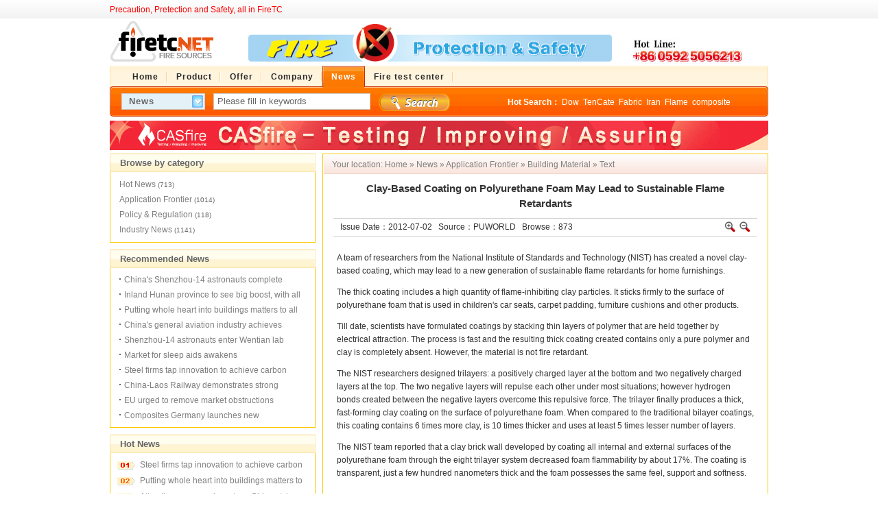

--- FILE ---
content_type: text/html;charset=utf-8
request_url: http://www.firetc.net/news/show.php?itemid=1320
body_size: 5625
content:
<!DOCTYPE html PUBLIC "-//W3C//DTD XHTML 1.0 Transitional//EN" "http://www.w3.org/TR/xhtml1/DTD/xhtml1-transitional.dtd">
<html xmlns="http://www.w3.org/1999/xhtml">
<head>
<meta http-equiv="Content-Type" content="text/html;charset=utf-8"/>
<title>Clay-Based Coating on Polyurethane Foam May Lead to Sustainable Flame Retardants_Building Material_Application Frontier_News_FireTC.net</title>
<meta name="keywords" content="Clay-Based Coating on Polyurethane Foam May Lead to Sustainable Flame Retardants,,Application Frontier,Building Material"/>
<meta name="description" content="Clay-Based Coating on Polyurethane Foam May Lead to Sustainable Flame Retardants"/>
<meta name="generator" content="FireTC B2B,www.firetc.com"/>
<meta http-equiv="x-ua-compatible" content="ie=7"/>
<link rel="shortcut icon" href="http://www.firetc.net/favicon.ico"/>
<link rel="bookmark" href="http://www.firetc.net/favicon.ico"/>
<link rel="stylesheet" type="text/css" href="http://www.firetc.net/skin/default/style.css"/>
<link rel="stylesheet" type="text/css" href="http://www.firetc.net/skin/default/article.css"/><script type="text/javascript">window.onerror= function(){return true;}</script><script type="text/javascript" src="http://www.firetc.net/lang/zh-cn/lang.js"></script>
<script type="text/javascript" src="http://www.firetc.net/file/script/config.js"></script>
<script type="text/javascript" src="http://www.firetc.net/file/script/common.js"></script>
<script type="text/javascript" src="http://www.firetc.net/file/script/page.js"></script>
</head>
<body>
<script type="text/javascript">
/*document.body.oncopy = function (){ 
	setTimeout( 
		function () { 
			var text = clipboardData.getData("text"); 　　if (text) { text = text + "    FireTC.com：http://www.firetc.com"; clipboardData.setData("text", text); } 
		}, 100 
	) 
}*/
</script>
<div class="top">
	<div class="top_div">
		<div class="f_r" id="fireTC_member"></div>
		<div>
		<a href="http://www.firetc.net/member/grade.php"><span class="f_red"> Precaution, Pretection and Safety, all in FireTC</span></a>
		 <!--| <script type="text/javascript">addFav('Collecting page');</script>-->
						</div>
	</div>
</div>
<div class="m">
	<div class="f_l logo"><a href="http://www.firetc.net/"><img src="http://www.firetc.net/skin/default/image/logo.png" alt="FireTC.net"/></a></div>
	<div class="f_l banner"><a target="_blank" href="/"><img width="530" height="60" alt="Firetc.net" src="/skin/default/image/banner.png"></a></div>
	<div class="f_l btntool">
	<a href="mailto:firetc@firetc.com"><img src="http://www.firetc.net/skin/default/image/hotline.jpg" width="160" height="60" alt="firetc@firetc.com"/><br/></a>
	</div>
	
</div>

<div class="m">
	<div class="menu_l">&nbsp;</div>
	<div class="menu_b">
		<div class="menu">
		<ul><li><a href="http://www.firetc.net/"><span>Home</span></a></li><li><a href="http://www.firetc.net/product/"><span>Product</span></a></li><li><a href="http://www.firetc.net/offer/"><span>Offer</span></a></li><li><a href="http://www.firetc.net/company/"><span>Company</span></a></li><li class="menuon"><a href="http://www.firetc.net/news/"><span>News</span></a></li><li><a href="http://www.firetc.net/firetesting/"><span>Fire test center</span></a></li></ul>
		</div>
		<div>
			<div class="search_l">
																<script type="text/javascript">var searchid = 21;</script>
				<div id="search_module" style="display:none;" onmouseout="Dh('search_module');" onmouseover="Ds('search_module');">
				<a href="javascript:void(0);" onclick="setModule('Product','5')">Product</a><a href="javascript:void(0);" onclick="setModule('Offer','6')">Offer</a><a href="javascript:void(0);" onclick="setModule('Company','4')">Company</a><a href="javascript:void(0);" onclick="setModule('News','21')">News</a><a href="javascript:void(0);" onclick="setModule('Fire test center','24')">Fire test center</a>				</div>
				<div id="search_tips" style="display:none;"></div>
				<form id="fireTC_search" action="http://www.firetc.net/search.php" onsubmit="return Dsearch();">
				<input type="hidden" name="moduleid" value="21" id="fireTC_moduleid"/>
				&nbsp;&nbsp;&nbsp;
				<input type="text" id="fireTC_select" class="search_s" value="News" readonly onfocus="this.blur();" onclick="Ds('search_module');"/>
				&nbsp;&nbsp;
				<input name="kw" id="fireTC_kw" type="text" class="search_i" value="Please fill in keywords" onfocus="if(this.value=='Please fill in keywords') this.value='';" onkeyup="STip(this.value);" autocomplete="off"/>
				&nbsp;&nbsp;
				<input type="image" src="http://www.firetc.net/skin/default/image/search.png" align="absmiddle"/>
				&nbsp;
				<a href="http://www.firetc.net/news/search.php" id="fireTC_search_m" style="display:none;"><img src="http://www.firetc.net/skin/default/image/search_m.gif"/></a>
				</form>
			</div>
			<div class="search_r">
				<div id="search_word"><strong>Hot Search：</strong> <a href="http://www.firetc.net/news/search.php?kw=Dow">Dow</a>&nbsp; <a href="http://www.firetc.net/news/search.php?kw=TenCate">TenCate</a>&nbsp; <a href="http://www.firetc.net/news/search.php?kw=Fabric">Fabric</a>&nbsp; <a href="http://www.firetc.net/news/search.php?kw=Iran">Iran</a>&nbsp; <a href="http://www.firetc.net/news/search.php?kw=Flame">Flame</a>&nbsp; <a href="http://www.firetc.net/news/search.php?kw=composite">composite</a>&nbsp; <a href="http://www.firetc.net/news/search.php?kw=German">German</a>&nbsp; <a href="http://www.firetc.net/news/search.php?kw=fabrics">fabrics</a>&nbsp; <a href="http://www.firetc.net/news/search.php?kw=National">National</a>&nbsp; <a href="http://www.firetc.net/news/search.php?kw=slow">slow</a>&nbsp; </div>
			</div>
		</div>
	</div>
	<div class="menu_r">&nbsp;</div>
</div>
<div class="m b5">&nbsp;</div>
<div align="center"><a href="http://www.firetc.net/extend/redirect.php?aid=23" target="_blank"><img src="http://www.firetc.net/file/upload/201109/23/08-47-47-75-1.gif" width="960" height="43" alt=""/></a></div>
<div class="m b5"></div><div class="m">

<div class="m_l_2 f_l">
		
		<div class="box_head_1"><div><strong>Browse by category</strong></div></div>
	<div class="box_body">
	<table width="100%" cellpadding="3">
								<tr>	<td><a href="http://www.firetc.net/news/list.php?catid=4">Hot News</a> <span class="f_gray px10">(713)</span></td>
	</tr>		<tr>	<td><a href="http://www.firetc.net/news/list.php?catid=5">Application Frontier</a> <span class="f_gray px10">(1014)</span></td>
	</tr>		<tr>	<td><a href="http://www.firetc.net/news/list.php?catid=6">Policy & Regulation</a> <span class="f_gray px10">(118)</span></td>
	</tr>		<tr>	<td><a href="http://www.firetc.net/news/list.php?catid=909">Industry News</a> <span class="f_gray px10">(1141)</span></td>
	</tr>		</table>
	</div>
	<div class="b10">&nbsp;</div>
	
		<div class="box_head_1"><div><strong>Recommended News</strong></div></div>
	<div class="box_body li_dot"><ul>
<li><a href="http://www.firetc.net/news/show.php?itemid=3027" title="China's Shenzhou-14 astronauts complete extravehicular activities">China's Shenzhou-14 astronauts complete extravehicular activities</a></li>
<li><a href="http://www.firetc.net/news/show.php?itemid=3026" title="Inland Hunan province to see big boost, with all cities linked by high-speed railway">Inland Hunan province to see big boost, with all cities linked by high-speed railway</a></li>
<li><a href="http://www.firetc.net/news/show.php?itemid=3025" title="Putting whole heart into buildings matters to all">Putting whole heart into buildings matters to all</a></li>
<li><a href="http://www.firetc.net/news/show.php?itemid=3024" title="China's general aviation industry achieves remarkable progress">China's general aviation industry achieves remarkable progress</a></li>
<li><a href="http://www.firetc.net/news/show.php?itemid=3023" title="Shenzhou-14 astronauts enter Wentian lab module">Shenzhou-14 astronauts enter Wentian lab module</a></li>
<li><a href="http://www.firetc.net/news/show.php?itemid=3022" title="Market for sleep aids awakens">Market for sleep aids awakens</a></li>
<li><a href="http://www.firetc.net/news/show.php?itemid=3021" title="Steel firms tap innovation to achieve carbon goals">Steel firms tap innovation to achieve carbon goals</a></li>
<li><a href="http://www.firetc.net/news/show.php?itemid=3020" title="China-Laos Railway demonstrates strong passenger, freight growth">China-Laos Railway demonstrates strong passenger, freight growth</a></li>
<li><a href="http://www.firetc.net/news/show.php?itemid=2988" title="EU urged to remove market obstructions">EU urged to remove market obstructions</a></li>
<li><a href="http://www.firetc.net/news/show.php?itemid=2328" title="Composites Germany launches new conference in conjunction with Composites Europe">Composites Germany launches new conference in conjunction with Composites Europe</a></li>
</ul>
	</div>
	<div class="b10"> </div>
			<div class="box_head_1"><div><strong>Hot News</strong></div></div>
	<div class="box_body">
		<div class="rank_list"><ul>
<li><a href="http://www.firetc.net/news/show.php?itemid=3021" title="Steel firms tap innovation to achieve carbon goals">Steel firms tap innovation to achieve carbon goals</a></li>
<li><a href="http://www.firetc.net/news/show.php?itemid=3025" title="Putting whole heart into buildings matters to all">Putting whole heart into buildings matters to all</a></li>
<li><a href="http://www.firetc.net/news/show.php?itemid=2943" title="Attracting overseas investors, China style">Attracting overseas investors, China style</a></li>
<li><a href="http://www.firetc.net/news/show.php?itemid=2969" title="Construction sector displays its strength at Paris trade show">Construction sector displays its strength at Paris trade show</a></li>
<li><a href="http://www.firetc.net/news/show.php?itemid=2942" title="China, Myanmar vow to further promote ties, cooperation">China, Myanmar vow to further promote ties, cooperation</a></li>
<li><a href="http://www.firetc.net/news/show.php?itemid=2955" title="Chinese researchers develop new fire-resistant construction material">Chinese researchers develop new fire-resistant construction material</a></li>
<li><a href="http://www.firetc.net/news/show.php?itemid=2947" title="Discover and capture picturesque Taicang in two streets">Discover and capture picturesque Taicang in two streets</a></li>
<li><a href="http://www.firetc.net/news/show.php?itemid=2931" title="Gunman kills four in Northern California shooting spree">Gunman kills four in Northern California shooting spree</a></li>
<li><a href="http://www.firetc.net/news/show.php?itemid=2952" title="Death toll rises to 48 in Russian shopping mall fire">Death toll rises to 48 in Russian shopping mall fire</a></li>
<li><a href="http://www.firetc.net/news/show.php?itemid=2932" title="Balance has to be struck in tackling HK's housing needs">Balance has to be struck in tackling HK's housing needs</a></li>
</ul>
</div>
	</div>
	</div>







<div class="m_n f_l">&nbsp;</div>



<div class="m_r_2 f_l">
	<div class="left_box">
		<div class="pos">Your location: <a href="http://www.firetc.net/">Home</a> &raquo; <a href="http://www.firetc.net/news/">News</a> &raquo; <a href="http://www.firetc.net/news/list.php?catid=5">Application Frontier</a> &raquo; <a href="http://www.firetc.net/news/list.php?catid=835">Building Material</a> &raquo; Text</div>
		<h1 class="title">Clay-Based Coating on Polyurethane Foam May Lead to Sustainable Flame Retardants</h1>
		<div class="info"><span class="f_r"><img src="http://www.firetc.net/skin/default/image/zoomin.gif" width="16" height="16" alt="Zoom" class="c_p" onclick="fontZoom('+', 'article');"/>&nbsp;&nbsp;<img src="http://www.firetc.net/skin/default/image/zoomout.gif" width="16" height="16"  alt="Zoom" class="c_p" onclick="fontZoom('-', 'article');"/></span>
		Issue Date：2012-07-02		&nbsp;&nbsp;Source：PUWORLD				&nbsp;&nbsp;Browse：<span id="hits">873</span>	
		</div>
				<div id="content">		<div class="content" id="article"><p>A team of researchers from the National Institute of Standards and Technology (NIST) has created a novel clay-based coating, which may lead to a new generation of sustainable flame retardants for home furnishings.</p>
<p>The thick coating includes a high quantity of flame-inhibiting clay particles. It sticks firmly to the surface of polyurethane foam that is used in children's car seats, carpet padding, furniture cushions and other products.</p>
<p>Till date, scientists have formulated coatings by stacking thin layers of polymer that are held together by electrical attraction. The process is fast and the resulting thick coating created contains only a pure polymer and clay is completely absent. However, the material is not fire retardant.</p>
<p>The NIST researchers designed trilayers: a positively charged layer at the bottom and two negatively charged layers at the top. The two negative layers will repulse each other under most situations; however hydrogen bonds created between the negative layers overcome this repulsive force. The trilayer finally produces a thick, fast-forming clay coating on the surface of polyurethane foam. When compared to the traditional bilayer coatings, this coating contains 6 times more clay, is 10 times thicker and uses at least 5 times lesser number of layers.</p>
<p>The NIST team reported that a clay brick wall developed by coating all internal and external surfaces of the polyurethane foam through the eight trilayer system decreased foam flammability by about 17%. The coating is transparent, just a few hundred nanometers thick and the foam possesses the same feel, support and softness. <br />
&nbsp;<br />
&nbsp;</p></div>
	</div>

						<div class="b10 c_b">&nbsp;</div>
		<form method="post" action="http://www.firetc.net/member/sendmail.php" name="sendmail" id="sendmail" target="_blank">
		<input type="hidden" name="itemid" value="1320"/>
		<input type="hidden" name="title" value="Clay-Based Coating on Polyurethane Foam May Lead to Sustainable Flame Retardants"/>
		<input type="hidden" name="linkurl" value="http://www.firetc.net/news/show.php?itemid=1320"/>
		</form>
				<div class="np">
		<ul>
		<li><strong>Next：</strong><a href="http://www.firetc.net/news/show.php?itemid=1321" title="BASF and Oleon celebrate grand opening of propylene glycol production plant">BASF and Oleon celebrate grand opening of propylene glycol production plant</a>
</li>
		<li><strong>Previous：</strong><a href="http://www.firetc.net/news/show.php?itemid=1319" title="April furniture factory orders drop 24% from March">April furniture factory orders drop 24% from March</a>
</li>
		</div>
		<div class="b10">&nbsp;</div>
				<center>
		[ <a href="http://www.firetc.net/news/search.php">News Search</a> ]&nbsp;
		[ <script type="text/javascript">addFav('Add to Favorites');</script> ]&nbsp;
		[ <a href="javascript:$('sendmail').submit();void(0);">Forword to friends</a> ]&nbsp;
		[ <a href="javascript:Print();">Print</a> ]&nbsp;
		[ <a href="javascript:window.close()">Close</a> ]&nbsp;
		[ <a href="javascript:window.scrollTo(0,0);">Back to Top</a> ]
		</center>
		<br/>
				<div class="b10">&nbsp;</div>
		<div class="left_head"><a href="http://www.firetc.net/news/list.php?catid=835">Similar News</a></div>
		<div class="related">		<table width="100%">
<tr><td width="50%"><a href="http://www.firetc.net/news/show.php?itemid=3025" title="Putting whole heart into buildings matters to all">&#8226; Putting whole heart into buildings matters t</a></td>
<td width="50%"><a href="http://www.firetc.net/news/show.php?itemid=3021" title="Steel firms tap innovation to achieve carbon goals">&#8226; Steel firms tap innovation to achieve carbon</a></td>
</tr><tr><td width="50%"><a href="http://www.firetc.net/news/show.php?itemid=2993" title="Construction projects in Egypt showcase CSCEC's impressive overseas track record">&#8226; Construction projects in Egypt showcase CSCE</a></td>
<td width="50%"><a href="http://www.firetc.net/news/show.php?itemid=2989" title="Cabinet doubles renovation target">&#8226; Cabinet doubles renovation target</a></td>
</tr><tr><td width="50%"><a href="http://www.firetc.net/news/show.php?itemid=2969" title="Construction sector displays its strength at Paris trade show">&#8226; Construction sector displays its strength at</a></td>
<td width="50%"><a href="http://www.firetc.net/news/show.php?itemid=2955" title="Chinese researchers develop new fire-resistant construction material">&#8226; Chinese researchers develop new fire-resista</a></td>
</tr><tr><td width="50%"><a href="http://www.firetc.net/news/show.php?itemid=2952" title="Death toll rises to 48 in Russian shopping mall fire">&#8226; Death toll rises to 48 in Russian shopping m</a></td>
<td width="50%"><a href="http://www.firetc.net/news/show.php?itemid=2947" title="Discover and capture picturesque Taicang in two streets">&#8226; Discover and capture picturesque Taicang in </a></td>
</tr><tr><td width="50%"><a href="http://www.firetc.net/news/show.php?itemid=2943" title="Attracting overseas investors, China style">&#8226; Attracting overseas investors, China style</a></td>
<td width="50%"><a href="http://www.firetc.net/news/show.php?itemid=2942" title="China, Myanmar vow to further promote ties, cooperation">&#8226; China, Myanmar vow to further promote ties, </a></td>
</tr></table>
		</div>
						<br/>
	</div>
</div>




</div>
<script type="text/javascript">
var content_id = 'content';
var img_max_width = 550;
</script>
<script type="text/javascript" src="http://www.firetc.net/file/script/content.js"></script>
<div class="m">
	<div class="b10">&nbsp;</div>
	<div class="foot_search">
		<div class="foot_search_m" id="foot_search_m">
		<span id="foot_search_m_5" onclick="setFModule(5)" class="">Product</span> | <span id="foot_search_m_6" onclick="setFModule(6)" class="">Offer</span> | <span id="foot_search_m_4" onclick="setFModule(4)" class="">Company</span> | <span id="foot_search_m_21" onclick="setFModule(21)" class="f_b">News</span> | <span id="foot_search_m_24" onclick="setFModule(24)" class="">Fire test center</span> | 		</div>
		<div>
		<form id="foot_search" action="http://www.firetc.net/search.php" onsubmit="return Fsearch();">
		<input type="hidden" name="moduleid" value="21" id="foot_moduleid"/>
		<input type="text" name="kw" class="foot_search_i" id="foot_kw" value="Please fill in keywords" onfocus="if(this.value=='Please fill in keywords') this.value='';"/>&nbsp;&nbsp;
		<input type="submit" class="foot_search_s" id="foot_search_s" value="Search"/>
		</form>
		</div>
	</div>
	<div class="b10">&nbsp;</div>
</div>
<div class="m">
	<div class="foot">
		<div>
		<a href="http://www.firetc.net/">Home</a>
		| <a href="http://www.firetc.net/aboutus.html">About us</a> 
| <a href="http://www.firetc.net/contact.html">Contact</a> 
| <a href="http://www.firetc.net/terms.html">Terms & Conditions</a> 
| <a href="http://www.firetc.net/copyright.html">Copyright</a> 
		| <a href="http://www.firetc.net/sitemap/">Site Map</a>
		 | <a href="http://www.firetc.net/link/">Friend link</a>		 | <a href="http://www.firetc.net/guestbook/">Guestbook</a>		 | <a href="http://www.firetc.com.cn" target="_blank">Old Version</a>
						| <a href="http://www.miibeian.gov.cn" target="_blank">闽ICP备09009213号</a>
				</div>
		©2013-2015 FIRETC.NET All Rights Reserved   ICP：<a href="https://beian.miit.gov.cn/" target="_blank">闽ICP备09009213号-4</a>		<div style="display:none"><script src="http://s11.cnzz.com/stat.php?id=3405515&web_id=3405515" language="JavaScript"></script></div>
	</div>
</div>
<script type="text/javascript">
	document.write('<script type="text/javascript" src="http://www.firetc.net/api/task.js.php?&refresh='+Math.random()+'.js"></sc'+'ript>');
</script>
 </body>
</html>

--- FILE ---
content_type: text/html;charset=utf-8
request_url: http://www.firetc.net/api/task.js.php?&refresh=0.522231509593764.js
body_size: 417
content:
var dt_userid = 0;
var dt_username = '';
var dt_member = '<img src="http://www.firetc.net/skin/default/image/user.gif" width="24" height="13" align="absmiddle"/>&nbsp; Welcome，';
dt_member += '<span class="f_red">Guest</span> | <a href="http://www.firetc.net/member/register.php">Join Now</a> | <a href="http://www.firetc.net/member/login.php">Login</a> | <a href="http://www.firetc.com/" target="_blank">中文</a>  <!--  <a href="http://www.firetc.net/member/send.php">Forgot Password?</a> -->';

try { document.getElementById('fireTC_member').innerHTML = dt_member; } catch(e) {}